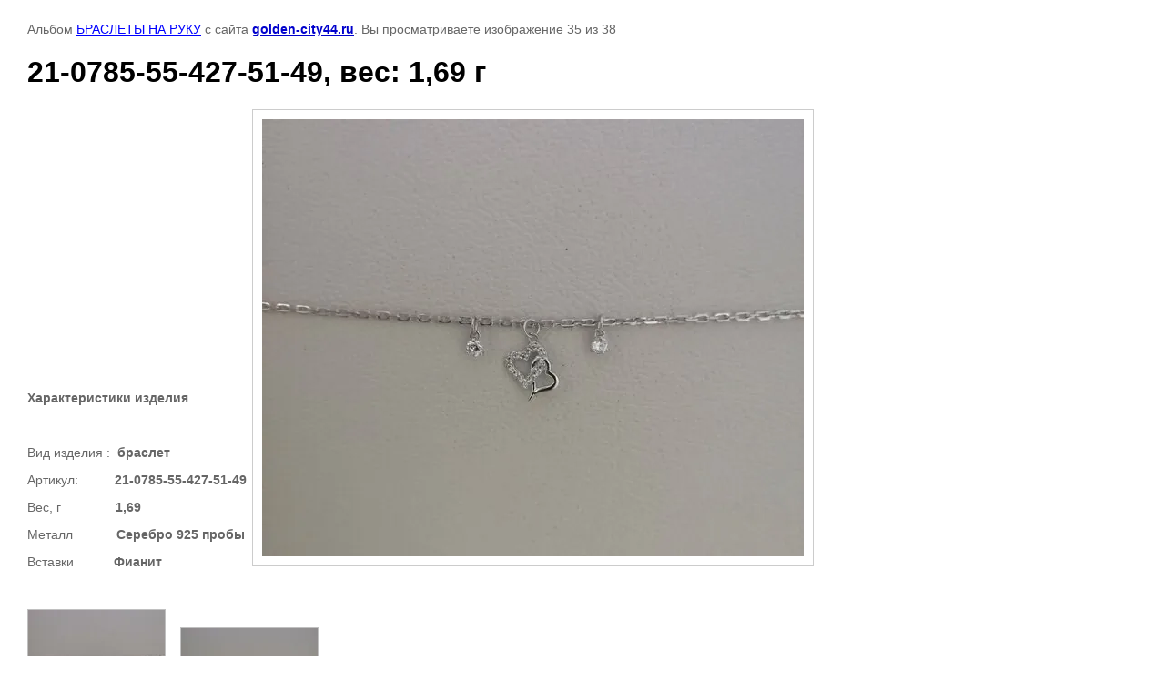

--- FILE ---
content_type: text/html; charset=utf-8
request_url: http://golden-city44.ru/yuvelirnyye-ukrasheniya-serebro/photo/549846707
body_size: 2273
content:

								

	

	
	<!DOCTYPE html>
	<html>
	<head>
		<title>21-0785-55-427-51-49, вес: 1,69 г</title>
		<meta name="description" content="21-0785-55-427-51-49, вес: 1,69 г">
		<meta name="keywords" content="21-0785-55-427-51-49, вес: 1,69 г">
		<meta name="robots" content="all"/>
		<meta name="revisit-after" content="31 days">
		<meta http-equiv="Content-Type" content="text/html; charset=UTF-8">
		<meta name="viewport" content="width=device-width, initial-scale=1.0, maximum-scale=1.0, user-scalable=no">
		<style type="text/css">
			
			body, td, div { font-size:14px; font-family:arial; background-color: white; margin: 0px 0px; } 
			p { color: #666; } 
			body { padding: 10px 30px; } 
			a { color: blue; }
			a.back { font-weight: bold; color: #0000cc; text-decoration: underline; } 
			img { border: 1px solid #c0c0c0; } 
			div { width: auto/*700px*/; display: inline-block; max-width: 100%;}
			h1 { font-size: 32px; } 
			.gallery2_album_photo_nav {margin: 10px 0;}
			.gallery2_album_photo_nav a{display: inline-block;}
			.gallery2MediumImage {padding: 10px; border: 1px solid #ccc; box-sizing: border-box; height: auto; max-width: 100%;}
			
		</style>
	 </head>
	 <body>
	 		 			<p>
			Альбом <a href="/yuvelirnyye-ukrasheniya-serebro/album/braslety" name="gallery">БРАСЛЕТЫ НА РУКУ</a> с сайта <a class="back" href="http://golden-city44.ru/">golden-city44.ru</a>.
			Вы просматриваете изображение 35 из 38
		</p>
		<h1>21-0785-55-427-51-49, вес: 1,69 г</h1>
		<div style="padding-bottom: 20px;"><p><strong>Характеристики изделия</strong></p>

<p>&nbsp;</p>

<p>Вид изделия :&nbsp; <b>браслет</b></p>

<p>Артикул:&nbsp;&nbsp;&nbsp;&nbsp;&nbsp;&nbsp;&nbsp; &nbsp;&nbsp;<strong>21-0785-55-427-51-49</strong></p>

<p>Вес, г&nbsp; &nbsp; &nbsp; &nbsp; &nbsp; &nbsp; &nbsp;&nbsp;<strong> 1,69</strong></p>

<p>Металл&nbsp;&nbsp;&nbsp;&nbsp;&nbsp;&nbsp;&nbsp;&nbsp;&nbsp;&nbsp;&nbsp;&nbsp;<strong>Серебро 925 пробы&nbsp;</strong></p>

<p>Вставки&nbsp; &nbsp; &nbsp; &nbsp; &nbsp;&nbsp;&nbsp;<strong>Фианит</strong></p></div>		<div>
		<img alt="21-0785-55-427-51-49, вес: 1,69 г" src="/thumb/2/AhESYNSfVFQ4DJ0QCuDDcw/640r480/d/21-0785-55-427-51-49_ves_169_g.jpg" class="gallery2MediumImage" />
		</div><br>
		<div class="gallery2_album_photo_nav">
				<a href="/yuvelirnyye-ukrasheniya-serebro/photo/549846507">
			<img src="/thumb/2/d7Hzw4Cdpj68khWjw7MfSA/150r150/d/21-0328-55-427-51-49_ves_259_g.jpg" /><br />
			Предыдущее
		</a>
				&nbsp;&nbsp;
				<a href="/yuvelirnyye-ukrasheniya-serebro/photo/549846907">
			<img src="/thumb/2/AZA7hWoomjNxSRfsKbOt_Q/150r150/d/21-0789-55-427-51-49_ves_194_g.jpg" /><br />
			Следующее
		</a>
				</div>
		<p>&copy; golden-city44.ru</p>
		<br clear="all">
		<!-- Yandex.Metrika counter -->
<script type="text/javascript">
    (function (d, w, c) {
        (w[c] = w[c] || []).push(function() {
            try {
                w.yaCounter33035904 = new Ya.Metrika({
                    id:33035904,
                    clickmap:true,
                    trackLinks:true,
                    accurateTrackBounce:true
                });
            } catch(e) { }
        });

        var n = d.getElementsByTagName("script")[0],
            s = d.createElement("script"),
            f = function () { n.parentNode.insertBefore(s, n); };
        s.type = "text/javascript";
        s.async = true;
        s.src = "https://mc.yandex.ru/metrika/watch.js";

        if (w.opera == "[object Opera]") {
            d.addEventListener("DOMContentLoaded", f, false);
        } else { f(); }
    })(document, window, "yandex_metrika_callbacks");
</script>
<noscript><div><img src="https://mc.yandex.ru/watch/33035904" style="position:absolute; left:-9999px;" alt="" /></div></noscript>
<!-- /Yandex.Metrika counter -->
<!--__INFO2026-01-17 01:00:26INFO__-->

	
<!-- assets.bottom -->
<!-- </noscript></script></style> -->
<script src="/my/s3/js/site.min.js?1768462484" ></script>
<script src="/my/s3/js/site/defender.min.js?1768462484" ></script>
<script src="https://cp.onicon.ru/loader/55f95c50286688ab168b457f.js" data-auto async></script>
<script >/*<![CDATA[*/
var megacounter_key="0e9e08e55baa32b2b836bc0d1d29b918";
(function(d){
    var s = d.createElement("script");
    s.src = "//counter.megagroup.ru/loader.js?"+new Date().getTime();
    s.async = true;
    d.getElementsByTagName("head")[0].appendChild(s);
})(document);
/*]]>*/</script>
<script >/*<![CDATA[*/
$ite.start({"sid":985317,"vid":989876,"aid":1172219,"stid":1,"cp":21,"active":true,"domain":"golden-city44.ru","lang":"ru","trusted":false,"debug":false,"captcha":3});
/*]]>*/</script>
<!-- /assets.bottom -->
</body>
	</html>


--- FILE ---
content_type: text/javascript
request_url: http://counter.megagroup.ru/0e9e08e55baa32b2b836bc0d1d29b918.js?r=&s=1280*720*24&u=http%3A%2F%2Fgolden-city44.ru%2Fyuvelirnyye-ukrasheniya-serebro%2Fphoto%2F549846707&t=21-0785-55-427-51-49%2C%20%D0%B2%D0%B5%D1%81%3A%201%2C69%20%D0%B3&fv=0,0&en=1&rld=0&fr=0&callback=_sntnl1768684927207&1768684927208
body_size: 198
content:
//:1
_sntnl1768684927207({date:"Sat, 17 Jan 2026 21:22:07 GMT", res:"1"})